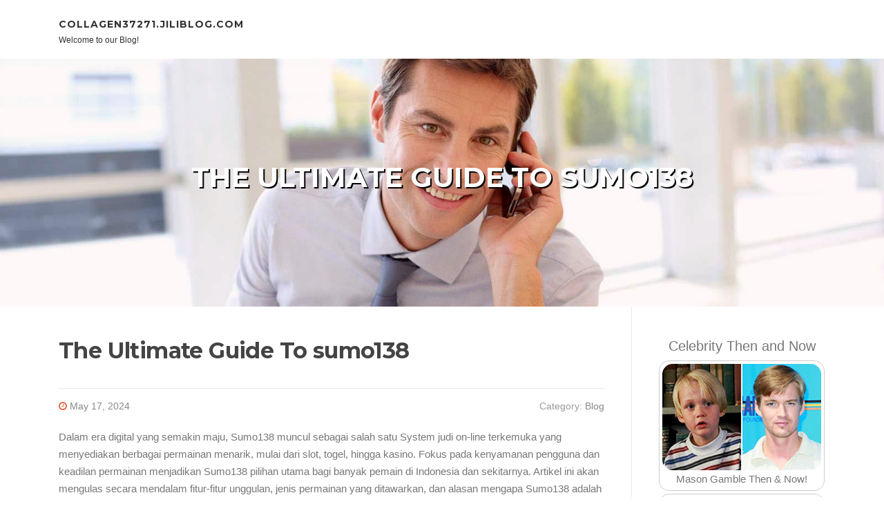

--- FILE ---
content_type: text/html; charset=UTF-8
request_url: https://collagen37271.jiliblog.com/84648095/the-ultimate-guide-to-sumo138
body_size: 5047
content:
<!DOCTYPE html>
<html lang="en-US"><head>
<meta charset="UTF-8">
<meta name="viewport" content="width=device-width, initial-scale=1">
<title>The Ultimate Guide To sumo138</title>

<script type="text/javascript" src="https://cdnjs.cloudflare.com/ajax/libs/jquery/3.3.1/jquery.min.js"></script>
<script type="text/javascript" src="https://media.jiliblog.com/blog/blog.js"></script>

<link rel="stylesheet" id="screenr-fonts-css" href="https://fonts.googleapis.com/css?family=Open%2BSans%3A400%2C300%2C300italic%2C400italic%2C600%2C600italic%2C700%2C700italic%7CMontserrat%3A400%2C700&amp;subset=latin%2Clatin-ext" type="text/css" media="all">
<link rel="stylesheet" href="https://cdnjs.cloudflare.com/ajax/libs/font-awesome/4.6.3/css/font-awesome.min.css">
<link rel="stylesheet" href="https://cdnjs.cloudflare.com/ajax/libs/twitter-bootstrap/4.0.0-alpha/css/bootstrap.min.css">
<link rel="stylesheet" id="screenr-style-css" href="https://media.jiliblog.com/blog/images/style.css" type="text/css" media="all">

<link href="https://media.jiliblog.com/favicon.ico" rel="shortcut icon" />

<link rel="canonical" href="https://collagen37271.jiliblog.com/84648095/the-ultimate-guide-to-sumo138" />
<style type="text/css">@media (min-width: 1200px) {.container {max-width:1140px}}  </style>
</head>

<body class="single single-post postid-4 single-format-standard has-site-title has-site-tagline header-layout-fixed">
<div id="page" class="site"> <a class="skip-link screen-reader-text" href="#content">Skip to content</a>
  <header id="masthead" class="site-header" role="banner">
    <div class="container">
      <div class="site-branding">
        <p class="site-title"><a href="/" style="font-size: 14px;">collagen37271.jiliblog.com</a></p>
        <p class="site-description">Welcome to our Blog!</p>
      </div>
     
    </div>
  </header>
  <section id="page-header-cover" class="section-slider swiper-slider fixed has-image">
    <div class="swiper-container swiper-container-horizontal" data-autoplay="0" style="top: 0px;">
      <div class="swiper-wrapper">
        <div class="swiper-slide slide-align-center activated swiper-slide-active" style="background-image: url('https://media.jiliblog.com/blog/images/img07.jpg'); ">
          <div class="swiper-slide-intro" style="opacity: 1;">
            <div class="swiper-intro-inner" style="padding-top: 13%; padding-bottom: 13%; margin-top: 0px;">
              <h2 class="swiper-slide-heading">The Ultimate Guide To sumo138</h2>
            </div>
          </div>
          <div class="overlay" style="opacity: 0.45;"></div>
        </div>
      </div>
    </div>
  </section>
  <div id="content" class="site-content">
    <div id="content-inside" class="container right-sidebar">
<div id="primary" class="content-area">
<main id="main" class="site-main" role="main">
   
<article class="post type-post status-publish format-standard hentry category-uncategorized">
  <header class="entry-header">
    <h1 class="entry-title">
      The Ultimate Guide To sumo138    </h1>
    <div class="entry-meta"> <span class="posted-on"><i aria-hidden="true" class="fa fa-clock-o"></i>
    <a href="#" rel="bookmark"><time class="entry-date published updated">May 17, 2024</time></a>
    </span><span class="meta-cate">Category: <a href="#">Blog</a></span> </div>
  </header>

  <div class="entry-content">
Dalam era digital yang semakin maju, Sumo138 muncul sebagai salah satu System judi on-line terkemuka yang menyediakan berbagai permainan menarik, mulai dari slot, togel, hingga kasino. Fokus pada kenyamanan pengguna dan keadilan permainan menjadikan Sumo138 pilihan utama bagi banyak pemain di Indonesia dan sekitarnya. Artikel ini akan mengulas secara mendalam fitur-fitur unggulan, jenis permainan yang ditawarkan, dan alasan mengapa Sumo138 adalah pilihan tepat bagi para penggemar judi on line.<br><br>Fitur Utama Sumo138<br>1. Antarmuka Pengguna yang Intuitif<br>Sumo138 dikenal dengan desain situs Website yang ramah pengguna, memungkinkan navigasi yang mudah dan cepat. Baik diakses melalui desktop maupun perangkat cellular, pemain dapat menikmati permainan dengan lancar tanpa kendala.<br><br>2. Keamanan dan Privasi Tingkat Tinggi<br>Sumo138 memprioritaskan keamanan dengan menggunakan teknologi enkripsi terbaru untuk melindungi knowledge pribadi dan transaksi keuangan pengguna. Selain itu, platform ini mematuhi standar regulasi ketat untuk memastikan keadilan dan transparansi dalam setiap permainan.<br><br>3. Layanan Pelanggan 24/seven<br>Layanan pelanggan yang responsif dan tersedia sepanjang waktu adalah salah satu keunggulan Sumo138. Tim dukungan profesional siap membantu setiap saat melalui Dwell chat, electronic mail, dan telepon untuk menjawab pertanyaan dan mengatasi masalah yang mungkin dihadapi pemain.<br><br>Ragam Permainan di Sumo138<br>1. Slot On the web<br>Slot menjadi kategori permainan yang sangat populer di Sumo138. Dengan berbagai tema menarik dan fitur reward yang menggiurkan, pemain dapat menikmati pengalaman bermain yang mendebarkan. Beberapa permainan slot favorit termasuk E-book of Ra, Mega Moolah, dan Starburst.<br><br>two. Togel Online<br>Bagi penggemar prediksi angka, Sumo138 menawarkan berbagai jenis togel dari berbagai negara seperti Togel Hongkong, Togel Singapore, dan Togel Sydney. Hasil keluaran yang cepat dan akurat memudahkan pemain untuk memeriksa hasil permainan mereka.<br><br>3. Casino On the net<br>Untuk penggemar permainan kasino, Sumo138 menyediakan berbagai pilihan permainan seperti Blackjack, Roulette, Baccarat, dan Poker. Dengan opsi live casino, pemain dapat merasakan sensasi bermain di kasino nyata dari kenyamanan rumah mereka.<br><br>Mengapa Memilih Sumo138<br>one. Reward dan Promosi Menarik<br>Sumo138 menawarkan berbagai reward dan promosi yang dirancang untuk meningkatkan <a href="https://smartwhenshouting.com/">138</a> pengalaman bermain pemain. Mulai dari bonus selamat datang, bonus deposit, hingga promosi harian dan mingguan, ada banyak kesempatan bagi pemain untuk menambah saldo mereka.<br><br>2. Kemudahan Transaksi<br>Sumo138 mendukung berbagai metode pembayaran yang memudahkan pemain dalam melakukan deposit dan penarikan. Baik melalui transfer lender, e-wallet, maupun metode pembayaran lainnya, proses transaksi di Sumo138 cepat dan aman.<br><br>three. Komunitas dan Interaksi Pemain<br>Sumo138 tidak hanya menyediakan permainan, tetapi juga membangun komunitas strong di antara para pemain. Fitur-fitur interaktif seperti forum dan Stay chat memungkinkan pemain berbagi recommendations, strategi, dan pengalaman bermain dengan sesama pengguna.<br><br>Kesimpulan<br>Sumo138 adalah System suitable bagi siapa saja yang mencari pengalaman judi on-line yang aman, andal, dan menyenangkan. Dengan berbagai jenis permainan, fitur keamanan canggih, dan layanan pelanggan yang luar biasa, Sumo138 membuktikan dirinya sebagai salah satu bandar slot togel On line casino terbaik. Bagi penggemar judi on-line, bergabung dengan Sumo138 adalah pilihan tepat untuk menikmati pengalaman bermain yang tak terlupakan.<br><br>Dengan semua keunggulan yang ditawarkan, tidak heran jika Sumo138 terus mendapatkan popularitas dan menjadi favorit di kalangan pemain judi on the web. Cobalah sekarang dan rasakan sendiri keistimewaan Sumo138!  </div>
  
  <footer class="entry-footer">
  <a href="https://remove.backlinks.live" target="_blank"><span class="meta-nav"></span>Report this page</a>
  </footer>
</article>

<div class="mfp-hide"><a href="https://zoebgdl310787.jiliblog.com/95816900/dana-gratis-cara-mendapatkan">1</a><a href="https://jose6cc2f7.jiliblog.com/95816899/netflix-keyboard-shortcuts-enhance-your-viewing">2</a><a href="https://ezekielagzv036897.jiliblog.com/95816898/exploring-viagra-sildenafil-dosage-effects">3</a><a href="https://laylauoji903512.jiliblog.com/95816897/bijou-bracelet-la-Élégance-au-poignet">4</a><a href="https://paint-by-numbers01122.jiliblog.com/95816896/roofing-firm-information-for-nashville-tn-roof-fix-necessities-contractor-collection-and-extended-term-roof-defense">5</a><a href="https://remingtoniihff.jiliblog.com/95816895/rumored-buzz-on-pcod-specialist">6</a><a href="https://haleemaatvu215916.jiliblog.com/95816894/business-control-systems-real-world-application-examples">7</a><a href="https://andrejrvvu.jiliblog.com/95816893/require-some-250-money-advance-online">8</a><a href="https://website-traffic33110.jiliblog.com/95816892/6-easy-facts-about-how-does-a-website-know-i-visited-their-website-shown">9</a><a href="https://denisoeok855117.jiliblog.com/95816891/i-cannot-complete-the-request">10</a><a href="https://iwantehd282688.jiliblog.com/95816890/leveraging-ai-for-superior-seo-results">11</a><a href="https://aronkhwf507263.jiliblog.com/95816889/inmate-k-2-sheets-the-new-buzz">12</a><a href="https://robertsnnt356744.jiliblog.com/95816888/the-nyame-tune">13</a><a href="https://geraldzaju063184.jiliblog.com/95816887/sunwin-your-gateway-to-on-the-internet-casino-thrills">14</a><a href="https://poppiekmqr455080.jiliblog.com/95816886/รถเช-า-หาดใหญ-ราคาส-ดค-ม">15</a></div>

<div id="comments" class="comments-area">
  <div id="respond" class="comment-respond">
    <h3 id="reply-title" class="comment-reply-title">Leave a Reply <small><a rel="nofollow" id="cancel-comment-reply-link" href="#respond" style="display:none;">Cancel reply</a></small></h3>
    <form action="" method="post" id="commentform" class="comment-form" novalidate>
      <p class="comment-notes"><span id="email-notes">Your email address will not be published.</span> Required fields are marked <span class="required">*</span></p>
      <p class="comment-form-comment">
        <label for="comment">Comment</label>
        <textarea id="comment" name="comment" cols="45" rows="8" maxlength="65525" aria-required="true" required></textarea>
      </p>
      <p class="comment-form-author">
        <label for="author">Name <span class="required">*</span></label>
        <input id="author" name="author" type="text" value="" size="30" maxlength="245" aria-required="true" required="required">
      </p>
      <p class="comment-form-email">
        <label for="email">Email <span class="required">*</span></label>
        <input id="email" name="email" type="email" value="" size="30" maxlength="100" aria-describedby="email-notes" aria-required="true" required="required">
      </p>
      <p class="comment-form-url">
        <label for="url">Website</label>
        <input id="url" name="url" type="url" value="" size="30" maxlength="200">
      </p>
      <p class="form-submit">
        <input name="submit" type="submit" id="submit" class="submit" value="Post Comment">
        <input type="hidden" name="comment_post_ID" value="4" id="comment_post_ID">
        <input type="hidden" name="comment_parent" id="comment_parent" value="0">
      </p>
    </form>
  </div>
 
</div></main>
</div>

<div id="secondary" class="widget-area sidebar" role="complementary">
<section id="search-2" class="widget widget_search">
  <form role="search" method="get" class="search-form" action="">
    <label> <span class="screen-reader-text">Search for:</span>
      <input type="search" class="search-field" placeholder="Search …" value="" name="s">
    </label>
    <input type="submit" class="search-submit" value="Search">
  </form>
</section>
<section id="recent-posts-2" class="widget widget_recent_entries">
  <h2 class="widget-title">Links</h2>
  <ul>
    <li><a href="https://jiliblog.com/login">Log in</a></li>
    <li><a href="/">Homepage</a></li>
    <li><a href="https://jiliblog.com">Start page</a></li>
    <li><a href="https://jiliblog.com/signup">Start your own blog</a></li>
    <li><a href="https://jiliblog.com/signup">Start your own blog</a></li>
    <li><a href="https://remove.backlinks.live" target="_blank">Report this page</a></li>
  </ul>
</section>
<section id="recent-comments-2" class="widget widget_recent_comments">
  <h2 class="widget-title">Visitors</h2>
  <ul id="recentcomments">
    <li class="recentcomments">608 Visitors</li>
  </ul>
</section>
<section id="archives-2" class="widget widget_archive">
  <h2 class="widget-title">Archives</h2>
  <ul>
    <li><a href="/">2026</a></li>
  </ul>
</section>
<section id="categories-2" class="widget widget_categories">
  <h2 class="widget-title">Categories</h2>
  <ul>
    <li class="cat-item cat-item-1"><a href="#">Blog</a> </li>
  </ul>
</section>
<section id="meta-2" class="widget widget_meta">
  <h2 class="widget-title">Meta</h2>
  <ul>
    <li><a href="https://jiliblog.com/login">Log in</a></li>
    <li><a href="#">Entries <abbr title="Really Simple Syndication">RSS</abbr></a></li>
    <li><a href="#">Comments <abbr title="Really Simple Syndication">RSS</abbr></a></li>
    <li><a href="#">WordPress</a></li>
  </ul>
  <span style="width:100px; display:none; height:100px; "><a href="https://jiliblog.com/new-posts?1">1</a><a href="https://jiliblog.com/new-posts?2">2</a><a href="https://jiliblog.com/new-posts?3">3</a><a href="https://jiliblog.com/new-posts?4">4</a><a href="https://jiliblog.com/new-posts?5">5</a></span>
  <span style="display: none;"><a href="https://jiliblog.com/forum">forum</a></span>
</section>
</div>
      
    </div>
  </div>
  
<footer id="colophon" class="site-footer">
<div class=" site-info">
  <div class="container">
    <div class="site-copyright"> Copyright © 2026 <a href="https://jiliblog.com" rel="home">jiliblog.com</a>. All Rights Reserved. </div>
    <div class="theme-info"> <a href="https://jiliblog.com/contact" style="margin-right:50px;">Contact Us</a> Theme by FameThemes</div>
  </div>
</div>
</footer>
</div>

<script defer src="https://static.cloudflareinsights.com/beacon.min.js/vcd15cbe7772f49c399c6a5babf22c1241717689176015" integrity="sha512-ZpsOmlRQV6y907TI0dKBHq9Md29nnaEIPlkf84rnaERnq6zvWvPUqr2ft8M1aS28oN72PdrCzSjY4U6VaAw1EQ==" data-cf-beacon='{"version":"2024.11.0","token":"791e15fd4e944b84a46ef0d109ac1f97","r":1,"server_timing":{"name":{"cfCacheStatus":true,"cfEdge":true,"cfExtPri":true,"cfL4":true,"cfOrigin":true,"cfSpeedBrain":true},"location_startswith":null}}' crossorigin="anonymous"></script>
</body>
</html>